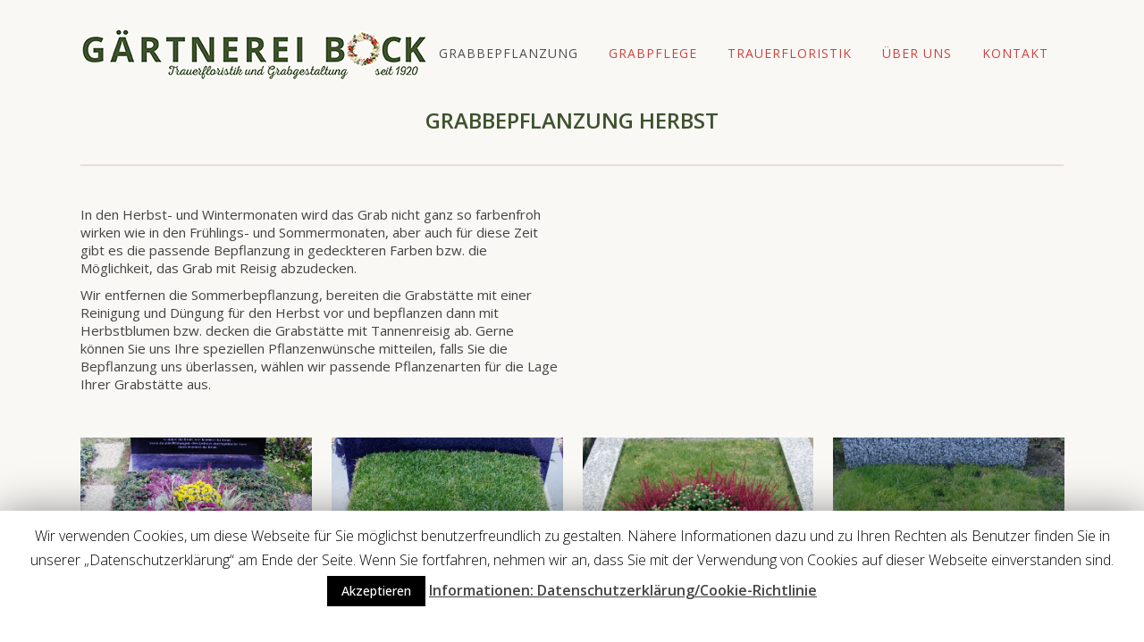

--- FILE ---
content_type: text/html; charset=UTF-8
request_url: https://www.xn--grtnerei-bock-bfb.at/grabbepflanzung-herbst/
body_size: 9513
content:
	<!DOCTYPE html>
<html lang="de">
<head>
	<meta charset="UTF-8" />
	
	<title>Gärtnerei Bock |   Grabbepflanzung Herbst</title>

	
			
						<meta name="viewport" content="width=device-width,initial-scale=1,user-scalable=no">
		
	<link rel="profile" href="http://gmpg.org/xfn/11" />
	<link rel="pingback" href="https://www.xn--grtnerei-bock-bfb.at/xmlrpc.php" />
            <link rel="shortcut icon" type="image/x-icon" href="https://www.xn--grtnerei-bock-bfb.at/wp-content/uploads/2016/02/favicon.jpg">
        <link rel="apple-touch-icon" href="https://www.xn--grtnerei-bock-bfb.at/wp-content/uploads/2016/02/favicon.jpg"/>
    	<link href='//fonts.googleapis.com/css?family=Raleway:100,200,300,400,500,600,700,800,900,300italic,400italic,700italic|Open+Sans:100,200,300,400,500,600,700,800,900,300italic,400italic,700italic|Oswald:100,200,300,400,500,600,700,800,900,300italic,400italic,700italic|Raleway:100,200,300,400,500,600,700,800,900,300italic,400italic,700italic&subset=latin,latin-ext' rel='stylesheet' type='text/css'>
<script type="application/javascript">var QodeAjaxUrl = "https://www.xn--grtnerei-bock-bfb.at/wp-admin/admin-ajax.php"</script><link rel='dns-prefetch' href='//maps.googleapis.com' />
<link rel='dns-prefetch' href='//fonts.googleapis.com' />
<link rel='dns-prefetch' href='//s.w.org' />
<link rel="alternate" type="application/rss+xml" title="Gärtnerei Bock &raquo; Feed" href="https://www.xn--grtnerei-bock-bfb.at/feed/" />
<link rel="alternate" type="application/rss+xml" title="Gärtnerei Bock &raquo; Kommentar-Feed" href="https://www.xn--grtnerei-bock-bfb.at/comments/feed/" />
		<script type="text/javascript">
			window._wpemojiSettings = {"baseUrl":"https:\/\/s.w.org\/images\/core\/emoji\/11\/72x72\/","ext":".png","svgUrl":"https:\/\/s.w.org\/images\/core\/emoji\/11\/svg\/","svgExt":".svg","source":{"concatemoji":"https:\/\/www.xn--grtnerei-bock-bfb.at\/wp-includes\/js\/wp-emoji-release.min.js?ver=4.9.26"}};
			!function(e,a,t){var n,r,o,i=a.createElement("canvas"),p=i.getContext&&i.getContext("2d");function s(e,t){var a=String.fromCharCode;p.clearRect(0,0,i.width,i.height),p.fillText(a.apply(this,e),0,0);e=i.toDataURL();return p.clearRect(0,0,i.width,i.height),p.fillText(a.apply(this,t),0,0),e===i.toDataURL()}function c(e){var t=a.createElement("script");t.src=e,t.defer=t.type="text/javascript",a.getElementsByTagName("head")[0].appendChild(t)}for(o=Array("flag","emoji"),t.supports={everything:!0,everythingExceptFlag:!0},r=0;r<o.length;r++)t.supports[o[r]]=function(e){if(!p||!p.fillText)return!1;switch(p.textBaseline="top",p.font="600 32px Arial",e){case"flag":return s([55356,56826,55356,56819],[55356,56826,8203,55356,56819])?!1:!s([55356,57332,56128,56423,56128,56418,56128,56421,56128,56430,56128,56423,56128,56447],[55356,57332,8203,56128,56423,8203,56128,56418,8203,56128,56421,8203,56128,56430,8203,56128,56423,8203,56128,56447]);case"emoji":return!s([55358,56760,9792,65039],[55358,56760,8203,9792,65039])}return!1}(o[r]),t.supports.everything=t.supports.everything&&t.supports[o[r]],"flag"!==o[r]&&(t.supports.everythingExceptFlag=t.supports.everythingExceptFlag&&t.supports[o[r]]);t.supports.everythingExceptFlag=t.supports.everythingExceptFlag&&!t.supports.flag,t.DOMReady=!1,t.readyCallback=function(){t.DOMReady=!0},t.supports.everything||(n=function(){t.readyCallback()},a.addEventListener?(a.addEventListener("DOMContentLoaded",n,!1),e.addEventListener("load",n,!1)):(e.attachEvent("onload",n),a.attachEvent("onreadystatechange",function(){"complete"===a.readyState&&t.readyCallback()})),(n=t.source||{}).concatemoji?c(n.concatemoji):n.wpemoji&&n.twemoji&&(c(n.twemoji),c(n.wpemoji)))}(window,document,window._wpemojiSettings);
		</script>
		<style type="text/css">
img.wp-smiley,
img.emoji {
	display: inline !important;
	border: none !important;
	box-shadow: none !important;
	height: 1em !important;
	width: 1em !important;
	margin: 0 .07em !important;
	vertical-align: -0.1em !important;
	background: none !important;
	padding: 0 !important;
}
</style>
<link rel='stylesheet' id='layerslider-css'  href='https://www.xn--grtnerei-bock-bfb.at/wp-content/plugins/LayerSlider/static/css/layerslider.css' type='text/css' media='all' />
<link rel='stylesheet' id='ls-google-fonts-css'  href='https://fonts.googleapis.com/css?family=Lato:100,300,regular,700,900%7COpen+Sans:300%7CIndie+Flower:regular%7COswald:300,regular,700&#038;subset=latin%2Clatin-ext' type='text/css' media='all' />
<link rel='stylesheet' id='cookie-law-info-css'  href='https://www.xn--grtnerei-bock-bfb.at/wp-content/plugins/cookie-law-info/public/css/cookie-law-info-public.css' type='text/css' media='all' />
<link rel='stylesheet' id='cookie-law-info-gdpr-css'  href='https://www.xn--grtnerei-bock-bfb.at/wp-content/plugins/cookie-law-info/public/css/cookie-law-info-gdpr.css' type='text/css' media='all' />
<link rel='stylesheet' id='default_style-css'  href='https://www.xn--grtnerei-bock-bfb.at/wp-content/themes/bridge/style.css' type='text/css' media='all' />
<link rel='stylesheet' id='qode_font_awesome-css'  href='https://www.xn--grtnerei-bock-bfb.at/wp-content/themes/bridge/css/font-awesome/css/font-awesome.min.css' type='text/css' media='all' />
<link rel='stylesheet' id='qode_font_elegant-css'  href='https://www.xn--grtnerei-bock-bfb.at/wp-content/themes/bridge/css/elegant-icons/style.min.css' type='text/css' media='all' />
<link rel='stylesheet' id='qode_linea_icons-css'  href='https://www.xn--grtnerei-bock-bfb.at/wp-content/themes/bridge/css/linea-icons/style.css' type='text/css' media='all' />
<link rel='stylesheet' id='qode_dripicons-css'  href='https://www.xn--grtnerei-bock-bfb.at/wp-content/themes/bridge/css/dripicons/dripicons.css' type='text/css' media='all' />
<link rel='stylesheet' id='stylesheet-css'  href='https://www.xn--grtnerei-bock-bfb.at/wp-content/themes/bridge/css/stylesheet.min.css' type='text/css' media='all' />
<link rel='stylesheet' id='qode_print-css'  href='https://www.xn--grtnerei-bock-bfb.at/wp-content/themes/bridge/css/print.css' type='text/css' media='all' />
<link rel='stylesheet' id='mac_stylesheet-css'  href='https://www.xn--grtnerei-bock-bfb.at/wp-content/themes/bridge/css/mac_stylesheet.css' type='text/css' media='all' />
<link rel='stylesheet' id='webkit-css'  href='https://www.xn--grtnerei-bock-bfb.at/wp-content/themes/bridge/css/webkit_stylesheet.css' type='text/css' media='all' />
<link rel='stylesheet' id='style_dynamic-css'  href='https://www.xn--grtnerei-bock-bfb.at/wp-content/themes/bridge/css/style_dynamic.css' type='text/css' media='all' />
<link rel='stylesheet' id='responsive-css'  href='https://www.xn--grtnerei-bock-bfb.at/wp-content/themes/bridge/css/responsive.min.css' type='text/css' media='all' />
<link rel='stylesheet' id='style_dynamic_responsive-css'  href='https://www.xn--grtnerei-bock-bfb.at/wp-content/themes/bridge/css/style_dynamic_responsive.css' type='text/css' media='all' />
<link rel='stylesheet' id='js_composer_front-css'  href='https://www.xn--grtnerei-bock-bfb.at/wp-content/plugins/js_composer/assets/css/js_composer.min.css' type='text/css' media='all' />
<link rel='stylesheet' id='custom_css-css'  href='https://www.xn--grtnerei-bock-bfb.at/wp-content/themes/bridge/css/custom_css.css' type='text/css' media='all' />
<script type='text/javascript' src='https://www.xn--grtnerei-bock-bfb.at/wp-content/plugins/LayerSlider/static/js/greensock.js'></script>
<script type='text/javascript' src='https://www.xn--grtnerei-bock-bfb.at/wp-includes/js/jquery/jquery.js'></script>
<script type='text/javascript' src='https://www.xn--grtnerei-bock-bfb.at/wp-includes/js/jquery/jquery-migrate.min.js'></script>
<script type='text/javascript' src='https://www.xn--grtnerei-bock-bfb.at/wp-content/plugins/LayerSlider/static/js/layerslider.kreaturamedia.jquery.js'></script>
<script type='text/javascript' src='https://www.xn--grtnerei-bock-bfb.at/wp-content/plugins/LayerSlider/static/js/layerslider.transitions.js'></script>
<script type='text/javascript'>
/* <![CDATA[ */
var Cli_Data = {"nn_cookie_ids":[],"cookielist":[]};
var log_object = {"ajax_url":"https:\/\/www.xn--grtnerei-bock-bfb.at\/wp-admin\/admin-ajax.php"};
/* ]]> */
</script>
<script type='text/javascript' src='https://www.xn--grtnerei-bock-bfb.at/wp-content/plugins/cookie-law-info/public/js/cookie-law-info-public.js'></script>
<link rel='https://api.w.org/' href='https://www.xn--grtnerei-bock-bfb.at/wp-json/' />
<link rel="EditURI" type="application/rsd+xml" title="RSD" href="https://www.xn--grtnerei-bock-bfb.at/xmlrpc.php?rsd" />
<link rel="wlwmanifest" type="application/wlwmanifest+xml" href="https://www.xn--grtnerei-bock-bfb.at/wp-includes/wlwmanifest.xml" /> 
<meta name="generator" content="WordPress 4.9.26" />
<link rel="canonical" href="https://www.xn--grtnerei-bock-bfb.at/grabbepflanzung-herbst/" />
<link rel='shortlink' href='https://www.xn--grtnerei-bock-bfb.at/?p=15897' />
<link rel="alternate" type="application/json+oembed" href="https://www.xn--grtnerei-bock-bfb.at/wp-json/oembed/1.0/embed?url=https%3A%2F%2Fwww.xn--grtnerei-bock-bfb.at%2Fgrabbepflanzung-herbst%2F" />
<link rel="alternate" type="text/xml+oembed" href="https://www.xn--grtnerei-bock-bfb.at/wp-json/oembed/1.0/embed?url=https%3A%2F%2Fwww.xn--grtnerei-bock-bfb.at%2Fgrabbepflanzung-herbst%2F&#038;format=xml" />
<meta name="generator" content="Powered by WPBakery Page Builder - drag and drop page builder for WordPress."/>
<!--[if lte IE 9]><link rel="stylesheet" type="text/css" href="https://www.xn--grtnerei-bock-bfb.at/wp-content/plugins/js_composer/assets/css/vc_lte_ie9.min.css" media="screen"><![endif]-->		<script type="text/javascript">
			var cli_flush_cache=1;
		</script>
		<script type="text/javascript" src="https://www.xn--grtnerei-bock-bfb.at/wp-content/plugins/si-captcha-for-wordpress/captcha/si_captcha.js"></script>
<!-- begin SI CAPTCHA Anti-Spam - login/register form style -->
<style type="text/css">
.si_captcha_small { width:175px; height:45px; padding-top:10px; padding-bottom:10px; }
.si_captcha_large { width:250px; height:60px; padding-top:10px; padding-bottom:10px; }
img#si_image_com { border-style:none; margin:0; padding-right:5px; float:left; }
img#si_image_reg { border-style:none; margin:0; padding-right:5px; float:left; }
img#si_image_log { border-style:none; margin:0; padding-right:5px; float:left; }
img#si_image_side_login { border-style:none; margin:0; padding-right:5px; float:left; }
img#si_image_checkout { border-style:none; margin:0; padding-right:5px; float:left; }
img#si_image_jetpack { border-style:none; margin:0; padding-right:5px; float:left; }
img#si_image_bbpress_topic { border-style:none; margin:0; padding-right:5px; float:left; }
.si_captcha_refresh { border-style:none; margin:0; vertical-align:bottom; }
div#si_captcha_input { display:block; padding-top:15px; padding-bottom:5px; }
label#si_captcha_code_label { margin:0; }
input#si_captcha_code_input { width:65px; }
p#si_captcha_code_p { clear: left; padding-top:10px; }
.si-captcha-jetpack-error { color:#DC3232; }
</style>
<!-- end SI CAPTCHA Anti-Spam - login/register form style -->
<noscript><style type="text/css"> .wpb_animate_when_almost_visible { opacity: 1; }</style></noscript></head>

<body class="page-template-default page page-id-15897 ajax_fade page_not_loaded boxed  qode-title-hidden qode-theme-ver-13.3 qode-theme-bridge disabled_footer_bottom wpb-js-composer js-comp-ver-5.4.5 vc_responsive" itemscope itemtype="http://schema.org/WebPage">

	<div class="ajax_loader"><div class="ajax_loader_1"><div class="pulse"></div></div></div>
	
<div class="wrapper">
	<div class="wrapper_inner">

    
    <!-- Google Analytics start -->
        <!-- Google Analytics end -->

	<header class=" scroll_header_top_area  fixed scrolled_not_transparent page_header">
	<div class="header_inner clearfix">
				<div class="header_top_bottom_holder">
			
			<div class="header_bottom clearfix" style='' >
								<div class="container">
					<div class="container_inner clearfix">
																				<div class="header_inner_left">
																	<div class="mobile_menu_button">
		<span>
			<i class="qode_icon_font_awesome fa fa-bars " ></i>		</span>
	</div>
								<div class="logo_wrapper" >
	<div class="q_logo">
		<a itemprop="url" href="https://www.xn--grtnerei-bock-bfb.at/" >
             <img itemprop="image" class="normal" src="https://www.xn--grtnerei-bock-bfb.at/wp-content/uploads/2016/02/logoentwurf_2_beige_web400.jpg" alt="Logo"/> 			 <img itemprop="image" class="light" src="https://www.xn--grtnerei-bock-bfb.at/wp-content/themes/bridge/img/logo.png" alt="Logo"/> 			 <img itemprop="image" class="dark" src="https://www.xn--grtnerei-bock-bfb.at/wp-content/themes/bridge/img/logo_black.png" alt="Logo"/> 			 <img itemprop="image" class="sticky" src="https://www.xn--grtnerei-bock-bfb.at/wp-content/themes/bridge/img/logo_black.png" alt="Logo"/> 			 <img itemprop="image" class="mobile" src="https://www.xn--grtnerei-bock-bfb.at/wp-content/uploads/2016/02/logoentwurf_2_beige_web400.jpg" alt="Logo"/> 			 <img itemprop="image" class="popup" src="https://www.xn--grtnerei-bock-bfb.at/wp-content/uploads/2016/02/logoentwurf_2_beige_web400.jpg" alt="Logo"/> 		</a>
	</div>
	</div>															</div>
															<div class="header_inner_right">
									<div class="side_menu_button_wrapper right">
																														<div class="side_menu_button">
																																											</div>
									</div>
								</div>
							
							
							<nav class="main_menu drop_down right">
								<ul id="menu-top_menu" class=""><li id="nav-menu-item-15415" class="menu-item menu-item-type-post_type menu-item-object-page menu-item-home  narrow"></li>
<li id="nav-menu-item-15630" class="menu-item menu-item-type-post_type menu-item-object-page current-menu-ancestor current-menu-parent current_page_parent current_page_ancestor menu-item-has-children active has_sub narrow"><a href="https://www.xn--grtnerei-bock-bfb.at/grabbepflanzung/" class=" current "><i class="menu_icon blank fa"></i><span>Grabbepflanzung</span><span class="plus"></span></a>
<div class="second"><div class="inner"><ul>
	<li id="nav-menu-item-15848" class="menu-item menu-item-type-post_type menu-item-object-page "><a href="https://www.xn--grtnerei-bock-bfb.at/grabgestaltung/" class=""><i class="menu_icon blank fa"></i><span>Saison-Bepflanzung</span><span class="plus"></span></a></li>
	<li id="nav-menu-item-15851" class="menu-item menu-item-type-post_type menu-item-object-page "><a href="https://www.xn--grtnerei-bock-bfb.at/grabbepflanzung-fruehling/" class=""><i class="menu_icon blank fa"></i><span>Grabbepflanzung Frühling</span><span class="plus"></span></a></li>
	<li id="nav-menu-item-15921" class="menu-item menu-item-type-post_type menu-item-object-page "><a href="https://www.xn--grtnerei-bock-bfb.at/grabbepflanzung-sommer/" class=""><i class="menu_icon blank fa"></i><span>Grabbepflanzung Sommer</span><span class="plus"></span></a></li>
	<li id="nav-menu-item-15920" class="menu-item menu-item-type-post_type menu-item-object-page current-menu-item page_item page-item-15897 current_page_item "><a href="https://www.xn--grtnerei-bock-bfb.at/grabbepflanzung-herbst/" class=""><i class="menu_icon blank fa"></i><span>Grabbepflanzung Herbst</span><span class="plus"></span></a></li>
	<li id="nav-menu-item-15928" class="menu-item menu-item-type-post_type menu-item-object-page "><a href="https://www.xn--grtnerei-bock-bfb.at/grabbepflanzung-pflegeleicht/" class=""><i class="menu_icon blank fa"></i><span>Dauergrabbepflanzung</span><span class="plus"></span></a></li>
</ul></div></div>
</li>
<li id="nav-menu-item-15622" class="menu-item menu-item-type-post_type menu-item-object-page menu-item-has-children  has_sub narrow"><a href="https://www.xn--grtnerei-bock-bfb.at/grabpflege/" class=""><i class="menu_icon blank fa"></i><span>Grabpflege</span><span class="plus"></span></a>
<div class="second"><div class="inner"><ul>
	<li id="nav-menu-item-16109" class="menu-item menu-item-type-post_type menu-item-object-page "><a href="https://www.xn--grtnerei-bock-bfb.at/grabpflege/grabneuanlage/" class=""><i class="menu_icon blank fa"></i><span>Grabneuanlage</span><span class="plus"></span></a></li>
</ul></div></div>
</li>
<li id="nav-menu-item-15631" class="menu-item menu-item-type-post_type menu-item-object-page menu-item-has-children  has_sub narrow"><a href="https://www.xn--grtnerei-bock-bfb.at/trauerfloristik/" class=""><i class="menu_icon blank fa"></i><span>Trauerfloristik</span><span class="plus"></span></a>
<div class="second"><div class="inner"><ul>
	<li id="nav-menu-item-15638" class="menu-item menu-item-type-post_type menu-item-object-page "><a href="https://www.xn--grtnerei-bock-bfb.at/trauerkraenze/" class=""><i class="menu_icon blank fa"></i><span>Trauerkränze</span><span class="plus"></span></a></li>
	<li id="nav-menu-item-15702" class="menu-item menu-item-type-post_type menu-item-object-page "><a href="https://www.xn--grtnerei-bock-bfb.at/buketts/" class=""><i class="menu_icon blank fa"></i><span>Buketts</span><span class="plus"></span></a></li>
	<li id="nav-menu-item-15745" class="menu-item menu-item-type-post_type menu-item-object-page "><a href="https://www.xn--grtnerei-bock-bfb.at/sarggestecke/" class=""><i class="menu_icon blank fa"></i><span>Sarggestecke</span><span class="plus"></span></a></li>
	<li id="nav-menu-item-15751" class="menu-item menu-item-type-post_type menu-item-object-page "><a href="https://www.xn--grtnerei-bock-bfb.at/herz/" class=""><i class="menu_icon blank fa"></i><span>Herz</span><span class="plus"></span></a></li>
	<li id="nav-menu-item-15752" class="menu-item menu-item-type-post_type menu-item-object-page "><a href="https://www.xn--grtnerei-bock-bfb.at/trauerschleifen/" class=""><i class="menu_icon blank fa"></i><span>Trauerschleifen</span><span class="plus"></span></a></li>
	<li id="nav-menu-item-15758" class="menu-item menu-item-type-post_type menu-item-object-page "><a href="https://www.xn--grtnerei-bock-bfb.at/allerheiligengestecke/" class=""><i class="menu_icon blank fa"></i><span>Allerheiligengestecke</span><span class="plus"></span></a></li>
	<li id="nav-menu-item-15757" class="menu-item menu-item-type-post_type menu-item-object-page "><a href="https://www.xn--grtnerei-bock-bfb.at/weihnachtsgestecke/" class=""><i class="menu_icon blank fa"></i><span>Weihnachtsgestecke</span><span class="plus"></span></a></li>
</ul></div></div>
</li>
<li id="nav-menu-item-15613" class="menu-item menu-item-type-post_type menu-item-object-page  narrow"><a href="https://www.xn--grtnerei-bock-bfb.at/gaertnerei-bock/" class=""><i class="menu_icon blank fa"></i><span>Über uns</span><span class="plus"></span></a></li>
<li id="nav-menu-item-15468" class="menu-item menu-item-type-post_type menu-item-object-page menu-item-has-children  has_sub narrow"><a href="https://www.xn--grtnerei-bock-bfb.at/kontakt/" class=""><i class="menu_icon blank fa"></i><span>Kontakt</span><span class="plus"></span></a>
<div class="second"><div class="inner"><ul>
	<li id="nav-menu-item-16022" class="menu-item menu-item-type-post_type menu-item-object-page "><a href="https://www.xn--grtnerei-bock-bfb.at/impressum/" class=""><i class="menu_icon blank fa"></i><span>Impressum</span><span class="plus"></span></a></li>
</ul></div></div>
</li>
</ul>							</nav>
														<nav class="mobile_menu">
	<ul id="menu-top_menu-1" class=""><li id="mobile-menu-item-15415" class="menu-item menu-item-type-post_type menu-item-object-page menu-item-home "></li>
<li id="mobile-menu-item-15630" class="menu-item menu-item-type-post_type menu-item-object-page current-menu-ancestor current-menu-parent current_page_parent current_page_ancestor menu-item-has-children active has_sub"><a href="https://www.xn--grtnerei-bock-bfb.at/grabbepflanzung/" class=" current "><span>Grabbepflanzung</span></a><span class="mobile_arrow"><i class="fa fa-angle-right"></i><i class="fa fa-angle-down"></i></span>
<ul class="sub_menu">
	<li id="mobile-menu-item-15848" class="menu-item menu-item-type-post_type menu-item-object-page "><a href="https://www.xn--grtnerei-bock-bfb.at/grabgestaltung/" class=""><span>Saison-Bepflanzung</span></a><span class="mobile_arrow"><i class="fa fa-angle-right"></i><i class="fa fa-angle-down"></i></span></li>
	<li id="mobile-menu-item-15851" class="menu-item menu-item-type-post_type menu-item-object-page "><a href="https://www.xn--grtnerei-bock-bfb.at/grabbepflanzung-fruehling/" class=""><span>Grabbepflanzung Frühling</span></a><span class="mobile_arrow"><i class="fa fa-angle-right"></i><i class="fa fa-angle-down"></i></span></li>
	<li id="mobile-menu-item-15921" class="menu-item menu-item-type-post_type menu-item-object-page "><a href="https://www.xn--grtnerei-bock-bfb.at/grabbepflanzung-sommer/" class=""><span>Grabbepflanzung Sommer</span></a><span class="mobile_arrow"><i class="fa fa-angle-right"></i><i class="fa fa-angle-down"></i></span></li>
	<li id="mobile-menu-item-15920" class="menu-item menu-item-type-post_type menu-item-object-page current-menu-item page_item page-item-15897 current_page_item "><a href="https://www.xn--grtnerei-bock-bfb.at/grabbepflanzung-herbst/" class=""><span>Grabbepflanzung Herbst</span></a><span class="mobile_arrow"><i class="fa fa-angle-right"></i><i class="fa fa-angle-down"></i></span></li>
	<li id="mobile-menu-item-15928" class="menu-item menu-item-type-post_type menu-item-object-page "><a href="https://www.xn--grtnerei-bock-bfb.at/grabbepflanzung-pflegeleicht/" class=""><span>Dauergrabbepflanzung</span></a><span class="mobile_arrow"><i class="fa fa-angle-right"></i><i class="fa fa-angle-down"></i></span></li>
</ul>
</li>
<li id="mobile-menu-item-15622" class="menu-item menu-item-type-post_type menu-item-object-page menu-item-has-children  has_sub"><a href="https://www.xn--grtnerei-bock-bfb.at/grabpflege/" class=""><span>Grabpflege</span></a><span class="mobile_arrow"><i class="fa fa-angle-right"></i><i class="fa fa-angle-down"></i></span>
<ul class="sub_menu">
	<li id="mobile-menu-item-16109" class="menu-item menu-item-type-post_type menu-item-object-page "><a href="https://www.xn--grtnerei-bock-bfb.at/grabpflege/grabneuanlage/" class=""><span>Grabneuanlage</span></a><span class="mobile_arrow"><i class="fa fa-angle-right"></i><i class="fa fa-angle-down"></i></span></li>
</ul>
</li>
<li id="mobile-menu-item-15631" class="menu-item menu-item-type-post_type menu-item-object-page menu-item-has-children  has_sub"><a href="https://www.xn--grtnerei-bock-bfb.at/trauerfloristik/" class=""><span>Trauerfloristik</span></a><span class="mobile_arrow"><i class="fa fa-angle-right"></i><i class="fa fa-angle-down"></i></span>
<ul class="sub_menu">
	<li id="mobile-menu-item-15638" class="menu-item menu-item-type-post_type menu-item-object-page "><a href="https://www.xn--grtnerei-bock-bfb.at/trauerkraenze/" class=""><span>Trauerkränze</span></a><span class="mobile_arrow"><i class="fa fa-angle-right"></i><i class="fa fa-angle-down"></i></span></li>
	<li id="mobile-menu-item-15702" class="menu-item menu-item-type-post_type menu-item-object-page "><a href="https://www.xn--grtnerei-bock-bfb.at/buketts/" class=""><span>Buketts</span></a><span class="mobile_arrow"><i class="fa fa-angle-right"></i><i class="fa fa-angle-down"></i></span></li>
	<li id="mobile-menu-item-15745" class="menu-item menu-item-type-post_type menu-item-object-page "><a href="https://www.xn--grtnerei-bock-bfb.at/sarggestecke/" class=""><span>Sarggestecke</span></a><span class="mobile_arrow"><i class="fa fa-angle-right"></i><i class="fa fa-angle-down"></i></span></li>
	<li id="mobile-menu-item-15751" class="menu-item menu-item-type-post_type menu-item-object-page "><a href="https://www.xn--grtnerei-bock-bfb.at/herz/" class=""><span>Herz</span></a><span class="mobile_arrow"><i class="fa fa-angle-right"></i><i class="fa fa-angle-down"></i></span></li>
	<li id="mobile-menu-item-15752" class="menu-item menu-item-type-post_type menu-item-object-page "><a href="https://www.xn--grtnerei-bock-bfb.at/trauerschleifen/" class=""><span>Trauerschleifen</span></a><span class="mobile_arrow"><i class="fa fa-angle-right"></i><i class="fa fa-angle-down"></i></span></li>
	<li id="mobile-menu-item-15758" class="menu-item menu-item-type-post_type menu-item-object-page "><a href="https://www.xn--grtnerei-bock-bfb.at/allerheiligengestecke/" class=""><span>Allerheiligengestecke</span></a><span class="mobile_arrow"><i class="fa fa-angle-right"></i><i class="fa fa-angle-down"></i></span></li>
	<li id="mobile-menu-item-15757" class="menu-item menu-item-type-post_type menu-item-object-page "><a href="https://www.xn--grtnerei-bock-bfb.at/weihnachtsgestecke/" class=""><span>Weihnachtsgestecke</span></a><span class="mobile_arrow"><i class="fa fa-angle-right"></i><i class="fa fa-angle-down"></i></span></li>
</ul>
</li>
<li id="mobile-menu-item-15613" class="menu-item menu-item-type-post_type menu-item-object-page "><a href="https://www.xn--grtnerei-bock-bfb.at/gaertnerei-bock/" class=""><span>Über uns</span></a><span class="mobile_arrow"><i class="fa fa-angle-right"></i><i class="fa fa-angle-down"></i></span></li>
<li id="mobile-menu-item-15468" class="menu-item menu-item-type-post_type menu-item-object-page menu-item-has-children  has_sub"><a href="https://www.xn--grtnerei-bock-bfb.at/kontakt/" class=""><span>Kontakt</span></a><span class="mobile_arrow"><i class="fa fa-angle-right"></i><i class="fa fa-angle-down"></i></span>
<ul class="sub_menu">
	<li id="mobile-menu-item-16022" class="menu-item menu-item-type-post_type menu-item-object-page "><a href="https://www.xn--grtnerei-bock-bfb.at/impressum/" class=""><span>Impressum</span></a><span class="mobile_arrow"><i class="fa fa-angle-right"></i><i class="fa fa-angle-down"></i></span></li>
</ul>
</li>
</ul></nav>																				</div>
					</div>
									</div>
			</div>
		</div>
</header>	<a id="back_to_top" href="#">
        <span class="fa-stack">
            <i class="qode_icon_font_awesome fa fa-arrow-up " ></i>        </span>
	</a>
	
	
    
    <div class="content content_top_margin">
            <div class="meta">

            
        <div class="seo_title">Gärtnerei Bock |   Grabbepflanzung Herbst</div>

        


                        
            <span id="qode_page_id">15897</span>
            <div class="body_classes">page-template-default,page,page-id-15897,ajax_fade,page_not_loaded,boxed,,qode-title-hidden,qode-theme-ver-13.3,qode-theme-bridge,disabled_footer_bottom,wpb-js-composer js-comp-ver-5.4.5,vc_responsive</div>
        </div>
        <div class="content_inner  ">
    <style type="text/css" id="stylesheet-inline-css-15897"> .page-id-15897.disabled_footer_top .footer_top_holder, .page-id-15897.disabled_footer_bottom .footer_bottom_holder { display: none;}

</style>									<div class="container">
            			<div class="container_inner default_template_holder clearfix page_container_inner" >
																				<div      class="vc_row wpb_row section vc_row-fluid " style=' text-align:left;'><div class=" full_section_inner clearfix"><div class="wpb_column vc_column_container vc_col-sm-12"><div class="vc_column-inner "><div class="wpb_wrapper">
	<div class="wpb_text_column wpb_content_element ">
		<div class="wpb_wrapper">
			<h1 style="text-align: center;">Grabbepflanzung Herbst</h1>

		</div> 
	</div> <div class="separator  normal   " style="margin-top: 34px;margin-bottom: 34px;background-color: #e9dcda;height: 2px;"></div>
</div></div></div></div></div><div      class="vc_row wpb_row section vc_row-fluid " style=' text-align:left;'><div class=" full_section_inner clearfix"><div class="wpb_column vc_column_container vc_col-sm-6"><div class="vc_column-inner "><div class="wpb_wrapper">
	<div class="wpb_text_column wpb_content_element ">
		<div class="wpb_wrapper">
			<p>In den Herbst- und Wintermonaten wird das Grab nicht ganz so farbenfroh wirken wie in den Frühlings- und Sommermonaten, aber auch für diese Zeit gibt es die passende Bepflanzung in gedeckteren Farben bzw. die Möglichkeit, das Grab mit Reisig abzudecken.</p>
<p>Wir entfernen die Sommerbepflanzung, bereiten die Grabstätte mit einer Reinigung und Düngung für den Herbst vor und bepflanzen dann mit Herbstblumen bzw. decken die Grabstätte mit Tannenreisig ab. Gerne können Sie uns Ihre speziellen Pflanzenwünsche mitteilen, falls Sie die Bepflanzung uns überlassen, wählen wir passende Pflanzenarten für die Lage Ihrer Grabstätte aus.</p>

		</div> 
	</div> </div></div></div><div class="wpb_column vc_column_container vc_col-sm-6"><div class="vc_column-inner "><div class="wpb_wrapper"></div></div></div></div></div><div      class="vc_row wpb_row section vc_row-fluid " style=' text-align:left;'><div class=" full_section_inner clearfix"><div class="wpb_column vc_column_container vc_col-sm-12"><div class="vc_column-inner "><div class="wpb_wrapper">	<div class="vc_empty_space"  style="height: 50px" ><span
			class="vc_empty_space_inner">
			<span class="empty_space_image"  ></span>
		</span></div>

</div></div></div></div></div><div      class="vc_row wpb_row section vc_row-fluid " style=' text-align:left;'><div class=" full_section_inner clearfix"><div class="wpb_column vc_column_container vc_col-sm-12"><div class="vc_column-inner "><div class="wpb_wrapper"><div class="wpb_gallery wpb_content_element vc_clearfix"><div class="wpb_wrapper"><div class="wpb_gallery_slides wpb_image_grid" data-interval="3"><div class="gallery_holder"><ul class="gallery_inner gallery_with_space  v4"><li class="no_grayscale"><a itemprop="image" class="qode-prettyphoto" href="https://www.xn--grtnerei-bock-bfb.at/wp-content/uploads/2020/01/21-herbstgrabschmückung.jpg" data-rel="prettyPhoto[rel-15897-1157014086]"><span class="gallery_hover"><i class="fa fa-search"></i></span><img width="600" height="800" src="https://www.xn--grtnerei-bock-bfb.at/wp-content/uploads/2020/01/21-herbstgrabschmückung.jpg" class="attachment-large" alt="" srcset="https://www.xn--grtnerei-bock-bfb.at/wp-content/uploads/2020/01/21-herbstgrabschmückung.jpg 600w, https://www.xn--grtnerei-bock-bfb.at/wp-content/uploads/2020/01/21-herbstgrabschmückung-225x300.jpg 225w" sizes="(max-width: 600px) 100vw, 600px" /></a></li><li class="no_grayscale"><a itemprop="image" class="qode-prettyphoto" href="https://www.xn--grtnerei-bock-bfb.at/wp-content/uploads/2020/01/22-herbstgrabschmückung.jpg" data-rel="prettyPhoto[rel-15897-1157014086]"><span class="gallery_hover"><i class="fa fa-search"></i></span><img width="600" height="800" src="https://www.xn--grtnerei-bock-bfb.at/wp-content/uploads/2020/01/22-herbstgrabschmückung.jpg" class="attachment-large" alt="" srcset="https://www.xn--grtnerei-bock-bfb.at/wp-content/uploads/2020/01/22-herbstgrabschmückung.jpg 600w, https://www.xn--grtnerei-bock-bfb.at/wp-content/uploads/2020/01/22-herbstgrabschmückung-225x300.jpg 225w" sizes="(max-width: 600px) 100vw, 600px" /></a></li><li class="no_grayscale"><a itemprop="image" class="qode-prettyphoto" href="https://www.xn--grtnerei-bock-bfb.at/wp-content/uploads/2020/01/24-herbstgrabschmückung.jpg" data-rel="prettyPhoto[rel-15897-1157014086]"><span class="gallery_hover"><i class="fa fa-search"></i></span><img width="600" height="800" src="https://www.xn--grtnerei-bock-bfb.at/wp-content/uploads/2020/01/24-herbstgrabschmückung.jpg" class="attachment-large" alt="" srcset="https://www.xn--grtnerei-bock-bfb.at/wp-content/uploads/2020/01/24-herbstgrabschmückung.jpg 600w, https://www.xn--grtnerei-bock-bfb.at/wp-content/uploads/2020/01/24-herbstgrabschmückung-225x300.jpg 225w" sizes="(max-width: 600px) 100vw, 600px" /></a></li><li class="no_grayscale"><a itemprop="image" class="qode-prettyphoto" href="https://www.xn--grtnerei-bock-bfb.at/wp-content/uploads/2020/01/23-herbstgrabschmückung.jpg" data-rel="prettyPhoto[rel-15897-1157014086]"><span class="gallery_hover"><i class="fa fa-search"></i></span><img width="600" height="800" src="https://www.xn--grtnerei-bock-bfb.at/wp-content/uploads/2020/01/23-herbstgrabschmückung.jpg" class="attachment-large" alt="" srcset="https://www.xn--grtnerei-bock-bfb.at/wp-content/uploads/2020/01/23-herbstgrabschmückung.jpg 600w, https://www.xn--grtnerei-bock-bfb.at/wp-content/uploads/2020/01/23-herbstgrabschmückung-225x300.jpg 225w" sizes="(max-width: 600px) 100vw, 600px" /></a></li><li class="no_grayscale"><a itemprop="image" class="qode-prettyphoto" href="https://www.xn--grtnerei-bock-bfb.at/wp-content/uploads/2016/02/1-grabbepflanzung-herbst-1.jpg" data-rel="prettyPhoto[rel-15897-1157014086]"><span class="gallery_hover"><i class="fa fa-search"></i></span><img width="600" height="800" src="https://www.xn--grtnerei-bock-bfb.at/wp-content/uploads/2016/02/1-grabbepflanzung-herbst-1.jpg" class="attachment-large" alt="" srcset="https://www.xn--grtnerei-bock-bfb.at/wp-content/uploads/2016/02/1-grabbepflanzung-herbst-1.jpg 600w, https://www.xn--grtnerei-bock-bfb.at/wp-content/uploads/2016/02/1-grabbepflanzung-herbst-1-225x300.jpg 225w" sizes="(max-width: 600px) 100vw, 600px" /></a></li><li class="no_grayscale"><a itemprop="image" class="qode-prettyphoto" href="https://www.xn--grtnerei-bock-bfb.at/wp-content/uploads/2020/01/26-herbstgrabschmückung.jpg" data-rel="prettyPhoto[rel-15897-1157014086]"><span class="gallery_hover"><i class="fa fa-search"></i></span><img width="600" height="800" src="https://www.xn--grtnerei-bock-bfb.at/wp-content/uploads/2020/01/26-herbstgrabschmückung.jpg" class="attachment-large" alt="" srcset="https://www.xn--grtnerei-bock-bfb.at/wp-content/uploads/2020/01/26-herbstgrabschmückung.jpg 600w, https://www.xn--grtnerei-bock-bfb.at/wp-content/uploads/2020/01/26-herbstgrabschmückung-225x300.jpg 225w" sizes="(max-width: 600px) 100vw, 600px" /></a></li><li class="no_grayscale"><a itemprop="image" class="qode-prettyphoto" href="https://www.xn--grtnerei-bock-bfb.at/wp-content/uploads/2020/01/27-herbstgrabschmückung.jpg" data-rel="prettyPhoto[rel-15897-1157014086]"><span class="gallery_hover"><i class="fa fa-search"></i></span><img width="600" height="800" src="https://www.xn--grtnerei-bock-bfb.at/wp-content/uploads/2020/01/27-herbstgrabschmückung.jpg" class="attachment-large" alt="" srcset="https://www.xn--grtnerei-bock-bfb.at/wp-content/uploads/2020/01/27-herbstgrabschmückung.jpg 600w, https://www.xn--grtnerei-bock-bfb.at/wp-content/uploads/2020/01/27-herbstgrabschmückung-225x300.jpg 225w" sizes="(max-width: 600px) 100vw, 600px" /></a></li><li class="no_grayscale"><a itemprop="image" class="qode-prettyphoto" href="https://www.xn--grtnerei-bock-bfb.at/wp-content/uploads/2016/02/3-grabbepflanzung-herbst.jpg" data-rel="prettyPhoto[rel-15897-1157014086]"><span class="gallery_hover"><i class="fa fa-search"></i></span><img width="600" height="800" src="https://www.xn--grtnerei-bock-bfb.at/wp-content/uploads/2016/02/3-grabbepflanzung-herbst.jpg" class="attachment-large" alt="" srcset="https://www.xn--grtnerei-bock-bfb.at/wp-content/uploads/2016/02/3-grabbepflanzung-herbst.jpg 600w, https://www.xn--grtnerei-bock-bfb.at/wp-content/uploads/2016/02/3-grabbepflanzung-herbst-225x300.jpg 225w" sizes="(max-width: 600px) 100vw, 600px" /></a></li><li class="no_grayscale"><a itemprop="image" class="qode-prettyphoto" href="https://www.xn--grtnerei-bock-bfb.at/wp-content/uploads/2020/01/12-herbstgrabbepflanzung.jpg" data-rel="prettyPhoto[rel-15897-1157014086]"><span class="gallery_hover"><i class="fa fa-search"></i></span><img width="600" height="800" src="https://www.xn--grtnerei-bock-bfb.at/wp-content/uploads/2020/01/12-herbstgrabbepflanzung.jpg" class="attachment-large" alt="" srcset="https://www.xn--grtnerei-bock-bfb.at/wp-content/uploads/2020/01/12-herbstgrabbepflanzung.jpg 600w, https://www.xn--grtnerei-bock-bfb.at/wp-content/uploads/2020/01/12-herbstgrabbepflanzung-225x300.jpg 225w" sizes="(max-width: 600px) 100vw, 600px" /></a></li><li class="no_grayscale"><a itemprop="image" class="qode-prettyphoto" href="https://www.xn--grtnerei-bock-bfb.at/wp-content/uploads/2020/01/11-herbstgrabbepflanzung.jpg" data-rel="prettyPhoto[rel-15897-1157014086]"><span class="gallery_hover"><i class="fa fa-search"></i></span><img width="600" height="800" src="https://www.xn--grtnerei-bock-bfb.at/wp-content/uploads/2020/01/11-herbstgrabbepflanzung.jpg" class="attachment-large" alt="" srcset="https://www.xn--grtnerei-bock-bfb.at/wp-content/uploads/2020/01/11-herbstgrabbepflanzung.jpg 600w, https://www.xn--grtnerei-bock-bfb.at/wp-content/uploads/2020/01/11-herbstgrabbepflanzung-225x300.jpg 225w" sizes="(max-width: 600px) 100vw, 600px" /></a></li><li class="no_grayscale"><a itemprop="image" class="qode-prettyphoto" href="https://www.xn--grtnerei-bock-bfb.at/wp-content/uploads/2016/02/6-grabbepflanzung-herbst.jpg" data-rel="prettyPhoto[rel-15897-1157014086]"><span class="gallery_hover"><i class="fa fa-search"></i></span><img width="600" height="800" src="https://www.xn--grtnerei-bock-bfb.at/wp-content/uploads/2016/02/6-grabbepflanzung-herbst.jpg" class="attachment-large" alt="" srcset="https://www.xn--grtnerei-bock-bfb.at/wp-content/uploads/2016/02/6-grabbepflanzung-herbst.jpg 600w, https://www.xn--grtnerei-bock-bfb.at/wp-content/uploads/2016/02/6-grabbepflanzung-herbst-225x300.jpg 225w" sizes="(max-width: 600px) 100vw, 600px" /></a></li><li class="no_grayscale"><a itemprop="image" class="qode-prettyphoto" href="https://www.xn--grtnerei-bock-bfb.at/wp-content/uploads/2016/02/8-grabbepflanzung-herbst.jpg" data-rel="prettyPhoto[rel-15897-1157014086]"><span class="gallery_hover"><i class="fa fa-search"></i></span><img width="600" height="800" src="https://www.xn--grtnerei-bock-bfb.at/wp-content/uploads/2016/02/8-grabbepflanzung-herbst.jpg" class="attachment-large" alt="" srcset="https://www.xn--grtnerei-bock-bfb.at/wp-content/uploads/2016/02/8-grabbepflanzung-herbst.jpg 600w, https://www.xn--grtnerei-bock-bfb.at/wp-content/uploads/2016/02/8-grabbepflanzung-herbst-225x300.jpg 225w" sizes="(max-width: 600px) 100vw, 600px" /></a></li><li class="no_grayscale"><a itemprop="image" class="qode-prettyphoto" href="https://www.xn--grtnerei-bock-bfb.at/wp-content/uploads/2020/01/13-herbstgrabbepflanzung.jpg" data-rel="prettyPhoto[rel-15897-1157014086]"><span class="gallery_hover"><i class="fa fa-search"></i></span><img width="600" height="800" src="https://www.xn--grtnerei-bock-bfb.at/wp-content/uploads/2020/01/13-herbstgrabbepflanzung.jpg" class="attachment-large" alt="" srcset="https://www.xn--grtnerei-bock-bfb.at/wp-content/uploads/2020/01/13-herbstgrabbepflanzung.jpg 600w, https://www.xn--grtnerei-bock-bfb.at/wp-content/uploads/2020/01/13-herbstgrabbepflanzung-225x300.jpg 225w" sizes="(max-width: 600px) 100vw, 600px" /></a></li><li class="no_grayscale"><a itemprop="image" class="qode-prettyphoto" href="https://www.xn--grtnerei-bock-bfb.at/wp-content/uploads/2016/02/9-grabbepflanzung-herbst.jpg" data-rel="prettyPhoto[rel-15897-1157014086]"><span class="gallery_hover"><i class="fa fa-search"></i></span><img width="600" height="800" src="https://www.xn--grtnerei-bock-bfb.at/wp-content/uploads/2016/02/9-grabbepflanzung-herbst.jpg" class="attachment-large" alt="" srcset="https://www.xn--grtnerei-bock-bfb.at/wp-content/uploads/2016/02/9-grabbepflanzung-herbst.jpg 600w, https://www.xn--grtnerei-bock-bfb.at/wp-content/uploads/2016/02/9-grabbepflanzung-herbst-225x300.jpg 225w" sizes="(max-width: 600px) 100vw, 600px" /></a></li><li class="no_grayscale"><a itemprop="image" class="qode-prettyphoto" href="https://www.xn--grtnerei-bock-bfb.at/wp-content/uploads/2020/01/20-wintergrabschmückung.jpg" data-rel="prettyPhoto[rel-15897-1157014086]"><span class="gallery_hover"><i class="fa fa-search"></i></span><img width="600" height="800" src="https://www.xn--grtnerei-bock-bfb.at/wp-content/uploads/2020/01/20-wintergrabschmückung.jpg" class="attachment-large" alt="" srcset="https://www.xn--grtnerei-bock-bfb.at/wp-content/uploads/2020/01/20-wintergrabschmückung.jpg 600w, https://www.xn--grtnerei-bock-bfb.at/wp-content/uploads/2020/01/20-wintergrabschmückung-225x300.jpg 225w" sizes="(max-width: 600px) 100vw, 600px" /></a></li><li class="no_grayscale"><a itemprop="image" class="qode-prettyphoto" href="https://www.xn--grtnerei-bock-bfb.at/wp-content/uploads/2016/02/4-grabbepflanzung-herbst.jpg" data-rel="prettyPhoto[rel-15897-1157014086]"><span class="gallery_hover"><i class="fa fa-search"></i></span><img width="600" height="800" src="https://www.xn--grtnerei-bock-bfb.at/wp-content/uploads/2016/02/4-grabbepflanzung-herbst.jpg" class="attachment-large" alt="" srcset="https://www.xn--grtnerei-bock-bfb.at/wp-content/uploads/2016/02/4-grabbepflanzung-herbst.jpg 600w, https://www.xn--grtnerei-bock-bfb.at/wp-content/uploads/2016/02/4-grabbepflanzung-herbst-225x300.jpg 225w" sizes="(max-width: 600px) 100vw, 600px" /></a></li><li class="no_grayscale"><a itemprop="image" class="qode-prettyphoto" href="https://www.xn--grtnerei-bock-bfb.at/wp-content/uploads/2016/02/5-grabbepflanzung-herbst.jpg" data-rel="prettyPhoto[rel-15897-1157014086]"><span class="gallery_hover"><i class="fa fa-search"></i></span><img width="600" height="800" src="https://www.xn--grtnerei-bock-bfb.at/wp-content/uploads/2016/02/5-grabbepflanzung-herbst.jpg" class="attachment-large" alt="" srcset="https://www.xn--grtnerei-bock-bfb.at/wp-content/uploads/2016/02/5-grabbepflanzung-herbst.jpg 600w, https://www.xn--grtnerei-bock-bfb.at/wp-content/uploads/2016/02/5-grabbepflanzung-herbst-225x300.jpg 225w" sizes="(max-width: 600px) 100vw, 600px" /></a></li><li class="no_grayscale"><a itemprop="image" class="qode-prettyphoto" href="https://www.xn--grtnerei-bock-bfb.at/wp-content/uploads/2016/02/2-grabbepflanzung-herbst-1.jpg" data-rel="prettyPhoto[rel-15897-1157014086]"><span class="gallery_hover"><i class="fa fa-search"></i></span><img width="600" height="800" src="https://www.xn--grtnerei-bock-bfb.at/wp-content/uploads/2016/02/2-grabbepflanzung-herbst-1.jpg" class="attachment-large" alt="" srcset="https://www.xn--grtnerei-bock-bfb.at/wp-content/uploads/2016/02/2-grabbepflanzung-herbst-1.jpg 600w, https://www.xn--grtnerei-bock-bfb.at/wp-content/uploads/2016/02/2-grabbepflanzung-herbst-1-225x300.jpg 225w" sizes="(max-width: 600px) 100vw, 600px" /></a></li><li class="no_grayscale"><a itemprop="image" class="qode-prettyphoto" href="https://www.xn--grtnerei-bock-bfb.at/wp-content/uploads/2016/02/10-grabbepflanzung-herbst.jpg" data-rel="prettyPhoto[rel-15897-1157014086]"><span class="gallery_hover"><i class="fa fa-search"></i></span><img width="600" height="800" src="https://www.xn--grtnerei-bock-bfb.at/wp-content/uploads/2016/02/10-grabbepflanzung-herbst.jpg" class="attachment-large" alt="" srcset="https://www.xn--grtnerei-bock-bfb.at/wp-content/uploads/2016/02/10-grabbepflanzung-herbst.jpg 600w, https://www.xn--grtnerei-bock-bfb.at/wp-content/uploads/2016/02/10-grabbepflanzung-herbst-225x300.jpg 225w" sizes="(max-width: 600px) 100vw, 600px" /></a></li><li class="no_grayscale"><a itemprop="image" class="qode-prettyphoto" href="https://www.xn--grtnerei-bock-bfb.at/wp-content/uploads/2020/01/19-wintergrabschmückung.jpg" data-rel="prettyPhoto[rel-15897-1157014086]"><span class="gallery_hover"><i class="fa fa-search"></i></span><img width="600" height="800" src="https://www.xn--grtnerei-bock-bfb.at/wp-content/uploads/2020/01/19-wintergrabschmückung.jpg" class="attachment-large" alt="" srcset="https://www.xn--grtnerei-bock-bfb.at/wp-content/uploads/2020/01/19-wintergrabschmückung.jpg 600w, https://www.xn--grtnerei-bock-bfb.at/wp-content/uploads/2020/01/19-wintergrabschmückung-225x300.jpg 225w" sizes="(max-width: 600px) 100vw, 600px" /></a></li><li class="no_grayscale"><a itemprop="image" class="qode-prettyphoto" href="https://www.xn--grtnerei-bock-bfb.at/wp-content/uploads/2016/02/16-grabbepflanzung-herbst.jpg" data-rel="prettyPhoto[rel-15897-1157014086]"><span class="gallery_hover"><i class="fa fa-search"></i></span><img width="800" height="600" src="https://www.xn--grtnerei-bock-bfb.at/wp-content/uploads/2016/02/16-grabbepflanzung-herbst.jpg" class="attachment-large" alt="" srcset="https://www.xn--grtnerei-bock-bfb.at/wp-content/uploads/2016/02/16-grabbepflanzung-herbst.jpg 800w, https://www.xn--grtnerei-bock-bfb.at/wp-content/uploads/2016/02/16-grabbepflanzung-herbst-300x225.jpg 300w, https://www.xn--grtnerei-bock-bfb.at/wp-content/uploads/2016/02/16-grabbepflanzung-herbst-768x576.jpg 768w, https://www.xn--grtnerei-bock-bfb.at/wp-content/uploads/2016/02/16-grabbepflanzung-herbst-700x525.jpg 700w" sizes="(max-width: 800px) 100vw, 800px" /></a></li><li class="no_grayscale"><a itemprop="image" class="qode-prettyphoto" href="https://www.xn--grtnerei-bock-bfb.at/wp-content/uploads/2016/02/17-grabbepflanzung-herbst.jpg" data-rel="prettyPhoto[rel-15897-1157014086]"><span class="gallery_hover"><i class="fa fa-search"></i></span><img width="800" height="600" src="https://www.xn--grtnerei-bock-bfb.at/wp-content/uploads/2016/02/17-grabbepflanzung-herbst.jpg" class="attachment-large" alt="" srcset="https://www.xn--grtnerei-bock-bfb.at/wp-content/uploads/2016/02/17-grabbepflanzung-herbst.jpg 800w, https://www.xn--grtnerei-bock-bfb.at/wp-content/uploads/2016/02/17-grabbepflanzung-herbst-300x225.jpg 300w, https://www.xn--grtnerei-bock-bfb.at/wp-content/uploads/2016/02/17-grabbepflanzung-herbst-768x576.jpg 768w, https://www.xn--grtnerei-bock-bfb.at/wp-content/uploads/2016/02/17-grabbepflanzung-herbst-700x525.jpg 700w" sizes="(max-width: 800px) 100vw, 800px" /></a></li><li class="no_grayscale"><a itemprop="image" class="qode-prettyphoto" href="https://www.xn--grtnerei-bock-bfb.at/wp-content/uploads/2016/02/18-grabbepflanzung-herbst.jpg" data-rel="prettyPhoto[rel-15897-1157014086]"><span class="gallery_hover"><i class="fa fa-search"></i></span><img width="800" height="600" src="https://www.xn--grtnerei-bock-bfb.at/wp-content/uploads/2016/02/18-grabbepflanzung-herbst.jpg" class="attachment-large" alt="" srcset="https://www.xn--grtnerei-bock-bfb.at/wp-content/uploads/2016/02/18-grabbepflanzung-herbst.jpg 800w, https://www.xn--grtnerei-bock-bfb.at/wp-content/uploads/2016/02/18-grabbepflanzung-herbst-300x225.jpg 300w, https://www.xn--grtnerei-bock-bfb.at/wp-content/uploads/2016/02/18-grabbepflanzung-herbst-768x576.jpg 768w, https://www.xn--grtnerei-bock-bfb.at/wp-content/uploads/2016/02/18-grabbepflanzung-herbst-700x525.jpg 700w" sizes="(max-width: 800px) 100vw, 800px" /></a></li><li class="no_grayscale"><a itemprop="image" class="qode-prettyphoto" href="https://www.xn--grtnerei-bock-bfb.at/wp-content/uploads/2016/02/19-grabbepflanzung-herbst.jpg" data-rel="prettyPhoto[rel-15897-1157014086]"><span class="gallery_hover"><i class="fa fa-search"></i></span><img width="800" height="600" src="https://www.xn--grtnerei-bock-bfb.at/wp-content/uploads/2016/02/19-grabbepflanzung-herbst.jpg" class="attachment-large" alt="" srcset="https://www.xn--grtnerei-bock-bfb.at/wp-content/uploads/2016/02/19-grabbepflanzung-herbst.jpg 800w, https://www.xn--grtnerei-bock-bfb.at/wp-content/uploads/2016/02/19-grabbepflanzung-herbst-300x225.jpg 300w, https://www.xn--grtnerei-bock-bfb.at/wp-content/uploads/2016/02/19-grabbepflanzung-herbst-768x576.jpg 768w, https://www.xn--grtnerei-bock-bfb.at/wp-content/uploads/2016/02/19-grabbepflanzung-herbst-700x525.jpg 700w" sizes="(max-width: 800px) 100vw, 800px" /></a></li><li class="no_grayscale"><a itemprop="image" class="qode-prettyphoto" href="https://www.xn--grtnerei-bock-bfb.at/wp-content/uploads/2020/01/29-herbstgrabschmückung.jpg" data-rel="prettyPhoto[rel-15897-1157014086]"><span class="gallery_hover"><i class="fa fa-search"></i></span><img width="800" height="600" src="https://www.xn--grtnerei-bock-bfb.at/wp-content/uploads/2020/01/29-herbstgrabschmückung.jpg" class="attachment-large" alt="" srcset="https://www.xn--grtnerei-bock-bfb.at/wp-content/uploads/2020/01/29-herbstgrabschmückung.jpg 800w, https://www.xn--grtnerei-bock-bfb.at/wp-content/uploads/2020/01/29-herbstgrabschmückung-300x225.jpg 300w, https://www.xn--grtnerei-bock-bfb.at/wp-content/uploads/2020/01/29-herbstgrabschmückung-768x576.jpg 768w, https://www.xn--grtnerei-bock-bfb.at/wp-content/uploads/2020/01/29-herbstgrabschmückung-700x525.jpg 700w" sizes="(max-width: 800px) 100vw, 800px" /></a></li><li class="no_grayscale"><a itemprop="image" class="qode-prettyphoto" href="https://www.xn--grtnerei-bock-bfb.at/wp-content/uploads/2020/01/31-wintergrabschmückung.jpg" data-rel="prettyPhoto[rel-15897-1157014086]"><span class="gallery_hover"><i class="fa fa-search"></i></span><img width="800" height="600" src="https://www.xn--grtnerei-bock-bfb.at/wp-content/uploads/2020/01/31-wintergrabschmückung.jpg" class="attachment-large" alt="" srcset="https://www.xn--grtnerei-bock-bfb.at/wp-content/uploads/2020/01/31-wintergrabschmückung.jpg 800w, https://www.xn--grtnerei-bock-bfb.at/wp-content/uploads/2020/01/31-wintergrabschmückung-300x225.jpg 300w, https://www.xn--grtnerei-bock-bfb.at/wp-content/uploads/2020/01/31-wintergrabschmückung-768x576.jpg 768w, https://www.xn--grtnerei-bock-bfb.at/wp-content/uploads/2020/01/31-wintergrabschmückung-700x525.jpg 700w" sizes="(max-width: 800px) 100vw, 800px" /></a></li><li class="no_grayscale"><a itemprop="image" class="qode-prettyphoto" href="https://www.xn--grtnerei-bock-bfb.at/wp-content/uploads/2020/01/28-herbstgrabschmückung.jpg" data-rel="prettyPhoto[rel-15897-1157014086]"><span class="gallery_hover"><i class="fa fa-search"></i></span><img width="800" height="600" src="https://www.xn--grtnerei-bock-bfb.at/wp-content/uploads/2020/01/28-herbstgrabschmückung.jpg" class="attachment-large" alt="" srcset="https://www.xn--grtnerei-bock-bfb.at/wp-content/uploads/2020/01/28-herbstgrabschmückung.jpg 800w, https://www.xn--grtnerei-bock-bfb.at/wp-content/uploads/2020/01/28-herbstgrabschmückung-300x225.jpg 300w, https://www.xn--grtnerei-bock-bfb.at/wp-content/uploads/2020/01/28-herbstgrabschmückung-768x576.jpg 768w, https://www.xn--grtnerei-bock-bfb.at/wp-content/uploads/2020/01/28-herbstgrabschmückung-700x525.jpg 700w" sizes="(max-width: 800px) 100vw, 800px" /></a></li><li class="no_grayscale"><a itemprop="image" class="qode-prettyphoto" href="https://www.xn--grtnerei-bock-bfb.at/wp-content/uploads/2020/01/30-herbstgrabschmückung.jpg" data-rel="prettyPhoto[rel-15897-1157014086]"><span class="gallery_hover"><i class="fa fa-search"></i></span><img width="800" height="600" src="https://www.xn--grtnerei-bock-bfb.at/wp-content/uploads/2020/01/30-herbstgrabschmückung.jpg" class="attachment-large" alt="" srcset="https://www.xn--grtnerei-bock-bfb.at/wp-content/uploads/2020/01/30-herbstgrabschmückung.jpg 800w, https://www.xn--grtnerei-bock-bfb.at/wp-content/uploads/2020/01/30-herbstgrabschmückung-300x225.jpg 300w, https://www.xn--grtnerei-bock-bfb.at/wp-content/uploads/2020/01/30-herbstgrabschmückung-768x576.jpg 768w, https://www.xn--grtnerei-bock-bfb.at/wp-content/uploads/2020/01/30-herbstgrabschmückung-700x525.jpg 700w" sizes="(max-width: 800px) 100vw, 800px" /></a></li></ul></div></div></div></div></div></div></div></div></div>
														 
																				
		</div>
        	</div>
						<div class="content_bottom" >
					</div>
				
	</div>
</div>



	<footer >
		<div class="footer_inner clearfix">
				<div class="footer_top_holder">
            			<div class="footer_top">
								<div class="container">
					<div class="container_inner">
																	<div class="two_columns_50_50 clearfix">
								<div class="column1 footer_col1">
									<div class="column_inner">
										<div id="text-7" class="widget widget_text">			<div class="textwidget"><p>Gärtnerei Bock<br />
Weichseltalweg 8<br />
1110 Wien<br />
Email: <a href="mailto:info@gärtnerei-bock.at?Subject=Anfrage" target="_top">info@gärtnerei-bock.at</a><br />
Telefon <a href="tel:+4317683677">: +43 (0)1 7683677</a> oder +43 (0)664 132 44 11</p>
</div>
		</div><div id="text-2" class="widget widget_text">			<div class="textwidget"><p><a href="https://www.xn--grtnerei-bock-bfb.at/datenschutz" target="_blank" rel="noopener">DATENSCHUTZ</a><br />
<a href="https://www.xn--grtnerei-bock-bfb.at/impressum/" target="_blank" rel="noopener">IMPRESSUM</a></p>
</div>
		</div>									</div>
								</div>
								<div class="column2 footer_col2">
									<div class="column_inner">
										<div id="media_image-2" class="widget widget_media_image"><img width="150" height="150" src="https://www.xn--grtnerei-bock-bfb.at/wp-content/uploads/2020/01/siegel_hg_gruen-150x150.jpg" class="image wp-image-16168  attachment-thumbnail size-thumbnail" alt="" style="max-width: 100%; height: auto;" /></div>									</div>
								</div>
							</div>
															</div>
				</div>
							</div>
					</div>
							<div class="footer_bottom_holder">
                									<div class="footer_bottom">
							</div>
								</div>
				</div>
	</footer>
		
</div>
</div>
<div id="cookie-law-info-bar"><span>Wir verwenden Cookies, um diese Webseite für Sie möglichst benutzerfreundlich zu gestalten. Nähere Informationen dazu und zu Ihren Rechten als Benutzer finden Sie in unserer „Datenschutzerklärung“ am Ende der Seite. Wenn Sie fortfahren, nehmen wir an, dass Sie mit der Verwendung von Cookies auf dieser Webseite einverstanden sind.  <a  data-cli_action="accept" id="cookie_action_close_header"  class="medium cli-plugin-button cli-plugin-main-button cookie_action_close_header cli_action_button" style="display:inline-block; ">Akzeptieren</a> <a href='https://www.xn--grtnerei-bock-bfb.at/Datenschutz' id="CONSTANT_OPEN_URL"  class="cli-plugin-main-link"  style="display:inline-block;" >Informationen: Datenschutzerklärung/Cookie-Richtlinie</a><br />
<br />
</span></div><div id="cookie-law-info-again" style="display:none;"><span id="cookie_hdr_showagain">DATENSCHUTZ & COOKIES</span></div><div class="cli-modal" id="cliSettingsPopup" tabindex="-1" role="dialog" aria-labelledby="cliSettingsPopup" aria-hidden="true">
  <div class="cli-modal-dialog" role="document">
    <div class="cli-modal-content cli-bar-popup">
      <button type="button" class="cli-modal-close" id="cliModalClose">
        <svg class="" viewBox="0 0 24 24"><path d="M19 6.41l-1.41-1.41-5.59 5.59-5.59-5.59-1.41 1.41 5.59 5.59-5.59 5.59 1.41 1.41 5.59-5.59 5.59 5.59 1.41-1.41-5.59-5.59z"></path><path d="M0 0h24v24h-24z" fill="none"></path></svg>
      </button>
      <div class="cli-modal-body">
        <div class="cli-container-fluid cli-tab-container">
    <div class="cli-row">
        <div class="cli-col-12 cli-align-items-stretch cli-px-0">
            <div class="cli-privacy-overview">
                                                   
                <div class="cli-privacy-content">
                    <div class="cli-privacy-content-text"></div>
                </div>
                <a class="cli-privacy-readmore" data-readmore-text="Mehr anzeigen" data-readless-text="Weniger anzeigen"></a>            </div>
        </div>  
        <div class="cli-col-12 cli-align-items-stretch cli-px-0 cli-tab-section-container">
            <div class="cli-tab-section cli-privacy-tab">
                <div class="cli-tab-header">
                    <a class="cli-nav-link cli-settings-mobile" >
                                            </a>
                </div>
                <div class="cli-tab-content">
                    <div class="cli-tab-pane cli-fade">
                        <p></p>
                    </div>
                </div>

            </div>
              
                            <div class="cli-tab-section">
                    <div class="cli-tab-header">
                        <a class="cli-nav-link cli-settings-mobile" data-target="necessary" data-toggle="cli-toggle-tab" >
                            Notwendig 
                        </a>
                    
                    <span class="cli-necessary-caption">immer aktiv</span>                     </div>
                    <div class="cli-tab-content">
                        <div class="cli-tab-pane cli-fade" data-id="necessary">
                            <p></p>
                        </div>
                    </div>
                </div>
              
                       
        </div>
    </div> 
</div> 
      </div>
    </div>
  </div>
</div>
<div class="cli-modal-backdrop cli-fade cli-settings-overlay"></div>
<div class="cli-modal-backdrop cli-fade cli-popupbar-overlay"></div>
<script type="text/javascript">
  /* <![CDATA[ */
  cli_cookiebar_settings='{"animate_speed_hide":"500","animate_speed_show":"500","background":"#fff","border":"#444","border_on":false,"button_1_button_colour":"#000","button_1_button_hover":"#000000","button_1_link_colour":"#fff","button_1_as_button":true,"button_1_new_win":false,"button_2_button_colour":"#333","button_2_button_hover":"#292929","button_2_link_colour":"#444","button_2_as_button":false,"button_2_hidebar":false,"button_3_button_colour":"#000","button_3_button_hover":"#000000","button_3_link_colour":"#fff","button_3_as_button":true,"button_3_new_win":false,"button_4_button_colour":"#000","button_4_button_hover":"#000000","button_4_link_colour":"#fff","button_4_as_button":true,"font_family":"inherit","header_fix":false,"notify_animate_hide":true,"notify_animate_show":false,"notify_div_id":"#cookie-law-info-bar","notify_position_horizontal":"right","notify_position_vertical":"bottom","scroll_close":false,"scroll_close_reload":false,"accept_close_reload":false,"reject_close_reload":false,"showagain_tab":true,"showagain_background":"#fff","showagain_border":"#000","showagain_div_id":"#cookie-law-info-again","showagain_x_position":"100px","text":"#000","show_once_yn":false,"show_once":"10000","logging_on":false,"as_popup":false,"popup_overlay":true,"bar_heading_text":"","cookie_bar_as":"banner","popup_showagain_position":"bottom-right","widget_position":"left"}';
  /* ]]> */
</script><script type='text/javascript'>
/* <![CDATA[ */
var qodeLike = {"ajaxurl":"https:\/\/www.xn--grtnerei-bock-bfb.at\/wp-admin\/admin-ajax.php"};
/* ]]> */
</script>
<script type='text/javascript' src='https://www.xn--grtnerei-bock-bfb.at/wp-content/themes/bridge/js/plugins/qode-like.min.js'></script>
<script type='text/javascript' src='https://www.xn--grtnerei-bock-bfb.at/wp-includes/js/jquery/ui/core.min.js'></script>
<script type='text/javascript' src='https://www.xn--grtnerei-bock-bfb.at/wp-includes/js/jquery/ui/widget.min.js'></script>
<script type='text/javascript' src='https://www.xn--grtnerei-bock-bfb.at/wp-includes/js/jquery/ui/accordion.min.js'></script>
<script type='text/javascript' src='https://www.xn--grtnerei-bock-bfb.at/wp-includes/js/jquery/ui/position.min.js'></script>
<script type='text/javascript' src='https://www.xn--grtnerei-bock-bfb.at/wp-includes/js/jquery/ui/menu.min.js'></script>
<script type='text/javascript' src='https://www.xn--grtnerei-bock-bfb.at/wp-includes/js/wp-a11y.min.js'></script>
<script type='text/javascript'>
/* <![CDATA[ */
var uiAutocompleteL10n = {"noResults":"Es wurden keine Ergebnisse gefunden, die deinen Suchkriterien entsprechen.","oneResult":"1 Ergebnis gefunden. Benutze die Pfeiltasten zum Navigieren.","manyResults":"%d Ergebnisse gefunden. Benutze die Pfeiltasten zum Navigieren.","itemSelected":"Eintrag ausgew\u00e4hlt."};
/* ]]> */
</script>
<script type='text/javascript' src='https://www.xn--grtnerei-bock-bfb.at/wp-includes/js/jquery/ui/autocomplete.min.js'></script>
<script type='text/javascript' src='https://www.xn--grtnerei-bock-bfb.at/wp-includes/js/jquery/ui/button.min.js'></script>
<script type='text/javascript' src='https://www.xn--grtnerei-bock-bfb.at/wp-includes/js/jquery/ui/datepicker.min.js'></script>
<script type='text/javascript'>
jQuery(document).ready(function(jQuery){jQuery.datepicker.setDefaults({"closeText":"Schlie\u00dfen","currentText":"Heute","monthNames":["Januar","Februar","M\u00e4rz","April","Mai","Juni","Juli","August","September","Oktober","November","Dezember"],"monthNamesShort":["Jan","Feb","Mrz","Apr","Mai","Jun","Jul","Aug","Sep","Okt","Nov","Dez"],"nextText":"Weiter","prevText":"Vorherige","dayNames":["Sonntag","Montag","Dienstag","Mittwoch","Donnerstag","Freitag","Samstag"],"dayNamesShort":["So","Mo","Di","Mi","Do","Fr","Sa"],"dayNamesMin":["S","M","D","M","D","F","S"],"dateFormat":"d. MM yy","firstDay":1,"isRTL":false});});
</script>
<script type='text/javascript' src='https://www.xn--grtnerei-bock-bfb.at/wp-includes/js/jquery/ui/mouse.min.js'></script>
<script type='text/javascript' src='https://www.xn--grtnerei-bock-bfb.at/wp-includes/js/jquery/ui/resizable.min.js'></script>
<script type='text/javascript' src='https://www.xn--grtnerei-bock-bfb.at/wp-includes/js/jquery/ui/draggable.min.js'></script>
<script type='text/javascript' src='https://www.xn--grtnerei-bock-bfb.at/wp-includes/js/jquery/ui/dialog.min.js'></script>
<script type='text/javascript' src='https://www.xn--grtnerei-bock-bfb.at/wp-includes/js/jquery/ui/droppable.min.js'></script>
<script type='text/javascript' src='https://www.xn--grtnerei-bock-bfb.at/wp-includes/js/jquery/ui/progressbar.min.js'></script>
<script type='text/javascript' src='https://www.xn--grtnerei-bock-bfb.at/wp-includes/js/jquery/ui/selectable.min.js'></script>
<script type='text/javascript' src='https://www.xn--grtnerei-bock-bfb.at/wp-includes/js/jquery/ui/sortable.min.js'></script>
<script type='text/javascript' src='https://www.xn--grtnerei-bock-bfb.at/wp-includes/js/jquery/ui/slider.min.js'></script>
<script type='text/javascript' src='https://www.xn--grtnerei-bock-bfb.at/wp-includes/js/jquery/ui/spinner.min.js'></script>
<script type='text/javascript' src='https://www.xn--grtnerei-bock-bfb.at/wp-includes/js/jquery/ui/tooltip.min.js'></script>
<script type='text/javascript' src='https://www.xn--grtnerei-bock-bfb.at/wp-includes/js/jquery/ui/tabs.min.js'></script>
<script type='text/javascript' src='https://www.xn--grtnerei-bock-bfb.at/wp-includes/js/jquery/ui/effect.min.js'></script>
<script type='text/javascript' src='https://www.xn--grtnerei-bock-bfb.at/wp-includes/js/jquery/ui/effect-blind.min.js'></script>
<script type='text/javascript' src='https://www.xn--grtnerei-bock-bfb.at/wp-includes/js/jquery/ui/effect-bounce.min.js'></script>
<script type='text/javascript' src='https://www.xn--grtnerei-bock-bfb.at/wp-includes/js/jquery/ui/effect-clip.min.js'></script>
<script type='text/javascript' src='https://www.xn--grtnerei-bock-bfb.at/wp-includes/js/jquery/ui/effect-drop.min.js'></script>
<script type='text/javascript' src='https://www.xn--grtnerei-bock-bfb.at/wp-includes/js/jquery/ui/effect-explode.min.js'></script>
<script type='text/javascript' src='https://www.xn--grtnerei-bock-bfb.at/wp-includes/js/jquery/ui/effect-fade.min.js'></script>
<script type='text/javascript' src='https://www.xn--grtnerei-bock-bfb.at/wp-includes/js/jquery/ui/effect-fold.min.js'></script>
<script type='text/javascript' src='https://www.xn--grtnerei-bock-bfb.at/wp-includes/js/jquery/ui/effect-highlight.min.js'></script>
<script type='text/javascript' src='https://www.xn--grtnerei-bock-bfb.at/wp-includes/js/jquery/ui/effect-pulsate.min.js'></script>
<script type='text/javascript' src='https://www.xn--grtnerei-bock-bfb.at/wp-includes/js/jquery/ui/effect-size.min.js'></script>
<script type='text/javascript' src='https://www.xn--grtnerei-bock-bfb.at/wp-includes/js/jquery/ui/effect-scale.min.js'></script>
<script type='text/javascript' src='https://www.xn--grtnerei-bock-bfb.at/wp-includes/js/jquery/ui/effect-shake.min.js'></script>
<script type='text/javascript' src='https://www.xn--grtnerei-bock-bfb.at/wp-includes/js/jquery/ui/effect-slide.min.js'></script>
<script type='text/javascript' src='https://www.xn--grtnerei-bock-bfb.at/wp-includes/js/jquery/ui/effect-transfer.min.js'></script>
<script type='text/javascript' src='https://www.xn--grtnerei-bock-bfb.at/wp-content/themes/bridge/js/plugins.js'></script>
<script type='text/javascript' src='https://www.xn--grtnerei-bock-bfb.at/wp-content/themes/bridge/js/plugins/jquery.carouFredSel-6.2.1.min.js'></script>
<script type='text/javascript' src='https://www.xn--grtnerei-bock-bfb.at/wp-content/themes/bridge/js/plugins/lemmon-slider.min.js'></script>
<script type='text/javascript' src='https://www.xn--grtnerei-bock-bfb.at/wp-content/themes/bridge/js/plugins/jquery.fullPage.min.js'></script>
<script type='text/javascript' src='https://www.xn--grtnerei-bock-bfb.at/wp-content/themes/bridge/js/plugins/jquery.mousewheel.min.js'></script>
<script type='text/javascript' src='https://www.xn--grtnerei-bock-bfb.at/wp-content/themes/bridge/js/plugins/jquery.touchSwipe.min.js'></script>
<script type='text/javascript' src='https://www.xn--grtnerei-bock-bfb.at/wp-content/plugins/js_composer/assets/lib/bower/isotope/dist/isotope.pkgd.min.js'></script>
<script type='text/javascript' src='https://www.xn--grtnerei-bock-bfb.at/wp-content/themes/bridge/js/plugins/packery-mode.pkgd.min.js'></script>
<script type='text/javascript' src='https://www.xn--grtnerei-bock-bfb.at/wp-content/themes/bridge/js/plugins/jquery.stretch.js'></script>
<script type='text/javascript' src='https://www.xn--grtnerei-bock-bfb.at/wp-content/themes/bridge/js/plugins/imagesloaded.js'></script>
<script type='text/javascript' src='https://maps.googleapis.com/maps/api/js?ver=4.9.26'></script>
<script type='text/javascript'>
/* <![CDATA[ */
var no_ajax_obj = {"no_ajax_pages":["","https:\/\/www.xn--grtnerei-bock-bfb.at\/wp-login.php?action=logout&_wpnonce=95140870a5"]};
/* ]]> */
</script>
<script type='text/javascript' src='https://www.xn--grtnerei-bock-bfb.at/wp-content/themes/bridge/js/default_dynamic.js'></script>
<script type='text/javascript'>
/* <![CDATA[ */
var QodeAdminAjax = {"ajaxurl":"https:\/\/www.xn--grtnerei-bock-bfb.at\/wp-admin\/admin-ajax.php"};
var qodeGlobalVars = {"vars":{"qodeAddingToCartLabel":"Adding to Cart..."}};
/* ]]> */
</script>
<script type='text/javascript' src='https://www.xn--grtnerei-bock-bfb.at/wp-content/themes/bridge/js/default.min.js'></script>
<script type='text/javascript' src='https://www.xn--grtnerei-bock-bfb.at/wp-content/themes/bridge/js/custom_js.js'></script>
<script type='text/javascript' src='https://www.xn--grtnerei-bock-bfb.at/wp-includes/js/comment-reply.min.js'></script>
<script type='text/javascript' src='https://www.xn--grtnerei-bock-bfb.at/wp-content/themes/bridge/js/ajax.min.js'></script>
<script type='text/javascript' src='https://www.xn--grtnerei-bock-bfb.at/wp-content/plugins/js_composer/assets/js/dist/js_composer_front.min.js'></script>
<script type='text/javascript' src='https://www.xn--grtnerei-bock-bfb.at/wp-includes/js/wp-embed.min.js'></script>
</body>
</html>
<!--
Performance optimized by W3 Total Cache. Learn more: https://www.w3-edge.com/products/


Served from: www.xn- -grtnerei-bock-bfb.at @ 2026-01-04 06:09:38 by W3 Total Cache
-->

--- FILE ---
content_type: text/css
request_url: https://www.xn--grtnerei-bock-bfb.at/wp-content/themes/bridge/css/custom_css.css
body_size: 271
content:


.touch .popup_menu_holder_outer{
display: none;
}

.touch .popup_menu_opened .popup_menu_holder_outer{
display: block;
}

.cover_boxes ul li .box .box_content { top: 0; }
.cover_boxes ul li .box .qbutton { margin-top: 18px; }

.drop_down .second .inner .widget {
padding-bottom: 13px;
}

.drop_down .second .inner .widget a{
padding: 0px !important;
}

.contact_detail .contact_section > h4 {
display: none;
}

.two_columns_50_50>.column2 {
text-align: right;
}

.footer_top {
padding: 0px;
}


.footer_top > .container > .container_inner {
padding-top: 52px;
padding-bottom: 52px;
border-top: 2px solid #e9dcda;
}

.projects_holder article .portfolio_description .project_category, .projects_holder.hover_text article .project_category {
color: #4e4e4e;
font-weight: 300;
}

.q_icon_with_title .icon_text_holder .icon_title {
margin-bottom: 0.2em;
}

aside .widget a, .side_menu a, .side_menu .widget li {
font-weight: 300;
}

blockquote h5 {
font-weight: 300;
font-size: 20px;
}

.q_font_awsome_icon i:hover {
color: #4e4e4e !important;
}

.filter_holder ul li.active span {
color: #4e4e4e !important;
}

.format-quote .post_title p a, .format-link .post_title p a {
color: #cba9a8;
}

.blog_holder article.format-quote .post_text i.qoute_mark, .blog_holder article.format-link .post_text i.link_mark {
color: #cba9a8;
}

.blog_holder article.format-quote .post_text .quote_author {
color: #bebebe;
margin-top: 15px;
}

header.sticky .header_bottom {
box-shadow: none;
}

.google_map {
margin-bottom: 40px;
}

.side_menu h6 {
font-size: 16px;
}

footer .column1 {
text-align: right;
}
